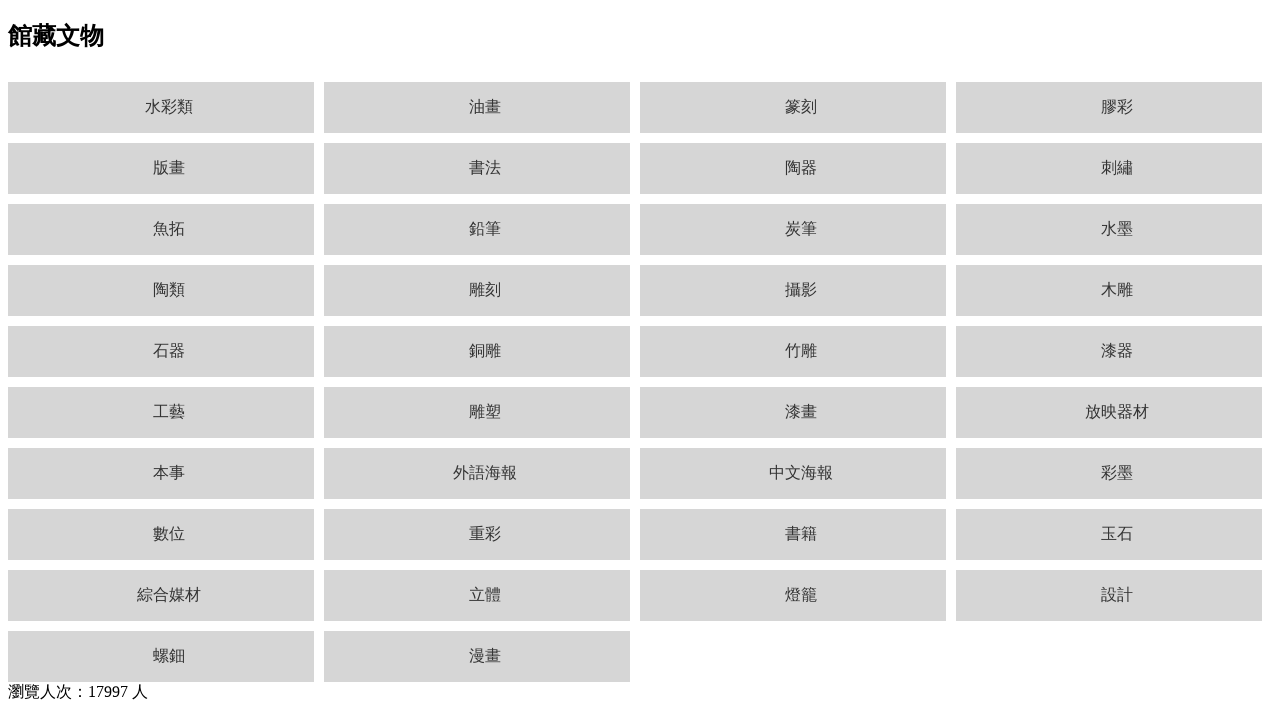

--- FILE ---
content_type: text/html; charset=UTF-8
request_url: https://culture.hccg.gov.tw/ch/hotkey_print.jsp?mtitle=%E9%A4%A8%E8%97%8F%E6%96%87%E7%89%A9&contentlink=ap/artwebsite101.jsp&dataserno=&mserno=null&id=422&contentid=444&page=null
body_size: 12230
content:

<!DOCTYPE html PUBLIC "-//W3C//DTD HTML 4.01 Transitional//EN" "https://www.w3.org/TR/html4/loose.dtd">

<html lang="zh-TW">
<head>






















<link rel="shortcut icon" href="/favicon.ico"/>
<meta name="DC.Title" content="新竹市文化局" />
<meta name="DC.Creator" content="新竹市文化局" />
<meta name="DC.Subject" content="新竹市文化局" />
<meta name="DC.Type" content="text/html" />
<meta name="DC.Publisher" content="新竹市文化局" />
<meta name="DC.Date" content="2026-01-17" />
<meta name="DC.Identifier" content="376583200E" />
<meta name="Category.Theme" content="100" />
<meta name="Category.Cake" content="100" />
<meta name="Category.Service" content="I00" />
<meta name="DC.Language" content="中文" />
<meta name="DC.coverage.t.max" content="2006-01-01" />
<meta name="DC.coverage.t.min" content="2012-12-31" />
<meta name="DC.Rights" content="新竹市文化局版權所有" />
<meta name="DC.Description" content="新竹市文化局" />
<meta name="DC.Contributor" content="新竹市文化局" />
<meta name="DC.Format" content="text/html" />
<meta name="DC.Source" content="新竹市文化局" />
<meta name="DC.Relation" content="新竹市文化局" />
<meta name="keywords" content="新竹市文化局" />
<meta property="og:title" content="新竹市文化局" />
<meta property="og:type" content="article" />
<meta property="og:url" content="https://www1.hccg.gov.tw/hcccb/ch/hotkey_print.jsp" />
<meta property="og:image" content="https://www.hccg.gov.tw/img/hccg.jpg" />
<meta property="og:image:url" content="https://www.hccg.gov.tw/img/hccg.jpg" />
<meta property="og:image:secure_url" content="https://www.hccg.gov.tw/img/hccg.jpg" />
<meta property="og:image:type" content="image/png" />
<meta property="og:image:alt" content="新竹市文化局" />
<meta property="og:image:width" content="47" />
<meta property="og:image:height" content="47" />
<meta property="og:description" content="新竹市文化局" />
<meta property="og:site_name" content="新竹市文化局" />
<meta property="article:published_time" content="2026-01-17" />
<meta property="article:modified_time" content="2026-01-17" />
<meta http-equiv="Content-Type" content="text/html; charset=UTF-8">
<title>友善列印</title>

<script type="text/javascript" src="plugins/jquery.min.js"></script>


</head>

<body>
	<h1 style="display: none;">友善列印</h1>


	<h2>館藏文物</h2>

	<div style="background-color: #FFFFFF; height: 100%">

		







<!--
程式名稱：artwebsite.jsp
說明：美工網頁
開發者：chmei
開發日期：2015.11.09
修改者：
修改日期：
版本：ver1.0
-->








<div id="home_content">
	<div id="home_content00">
		<div class="justify"><style type="text/css">ul.list_box {
	padding: 0;
	list-style: none;
	}
ul.list_box li {
    width: calc(100%/4 - 40px);
    float: left;
    background: #d6d6d6;
    color: #333;
    margin: 10px 10px 0 0;
    padding: 15px;
    text-align: center;
}
	ul.list_box li:hover {
		background: #87bdf5;
	}
	ul.list_box li a {
		color: #333;
		text-decoration: none;
}
	ul.list_box li img {
		margin-right: 10px;
        vertical-align: middle;
	}
	
@media screen and (max-width: 768px) {
ul.list_box li  {
 width: calc(100%/3 - 40px);
	}	
	}
	
@media screen and (max-width: 550px) {
ul.list_box li  {
 width: calc(100%/2 - 10px);
	}	
	}
	
@media screen and (max-width: 350px) {
ul.list_box li  {
    width: 90%;
	}	
	}
</style>
<div class="zbox">
<div class="main-a_01">
<div class="main-a_03">
<ul class="list_box">
	<li><a href="home.jsp?id=419&amp;parentpath=0,3,20,422" title="水彩類"><img alt="" src="https://web.hccg.gov.tw/userfiles/maintain/images/icon-01.png" style="padding: 3px; width: 25%; height: auto;" />水彩類</a></li>
	<li><a href="home.jsp?id=392&amp;parentpath=0,3,20,422" title="油畫"><img alt="" src="https://web.hccg.gov.tw/userfiles/maintain/images/icon-01.png" style="padding: 3px; width: 25%; height: auto;" />油畫</a></li>
	<li><a href="home.jsp?id=393&amp;parentpath=0,3,20,422" title="篆刻"><img alt="" src="https://web.hccg.gov.tw/userfiles/maintain/images/icon-01.png" style="padding: 3px; width: 25%; height: auto;" />篆刻</a></li>
	<li><a href="home.jsp?id=394&amp;parentpath=0,3,20,422" title="膠彩"><img alt="" src="https://web.hccg.gov.tw/userfiles/maintain/images/icon-01.png" style="padding: 3px; width: 25%; height: auto;" />膠彩</a></li>
	<li><a href="home.jsp?id=395&amp;parentpath=0,3,20,422" title="版畫"><img alt="" src="https://web.hccg.gov.tw/userfiles/maintain/images/icon-01.png" style="padding: 3px; width: 25%; height: auto;" />版畫</a></li>
	<li><a href="home.jsp?id=396&amp;parentpath=0,3,20,422" title="書法"><img alt="" src="https://web.hccg.gov.tw/userfiles/maintain/images/icon-01.png" style="padding: 3px; width: 25%; height: auto;" />書法</a></li>
	<li><a href="home.jsp?id=397&amp;parentpath=0,3,20,422" title="陶器"><img alt="" src="https://web.hccg.gov.tw/userfiles/maintain/images/icon-01.png" style="padding: 3px; width: 25%; height: auto;" />陶器</a></li>
	<li><a href="home.jsp?id=398&amp;parentpath=0,3,20,422" title="刺繡"><img alt="" src="https://web.hccg.gov.tw/userfiles/maintain/images/icon-01.png" style="padding: 3px; width: 25%; height: auto;" />刺繡</a></li>
	<li><a href="home.jsp?id=399&amp;parentpath=0,3,20,422" title="魚拓"><img alt="" src="https://web.hccg.gov.tw/userfiles/maintain/images/icon-01.png" style="padding: 3px; width: 25%; height: auto;" />魚拓</a></li>
	<li><a href="home.jsp?id=400&amp;parentpath=0,3,20,422" title="鉛筆"><img alt="" src="https://web.hccg.gov.tw/userfiles/maintain/images/icon-01.png" style="padding: 3px; width: 25%; height: auto;" />鉛筆</a></li>
	<li><a href="home.jsp?id=401&amp;parentpath=0,3,20,422" title="炭筆"><img alt="" src="https://web.hccg.gov.tw/userfiles/maintain/images/icon-01.png" style="padding: 3px; width: 25%; height: auto;" />炭筆</a></li>
	<li><a href="home.jsp?id=402&amp;parentpath=0,3,20,422" title="水墨"><img alt="" src="https://web.hccg.gov.tw/userfiles/maintain/images/icon-01.png" style="padding: 3px; width: 25%; height: auto;" />水墨</a></li>
	<li><a href="home.jsp?id=403&amp;parentpath=0,3,20,422" title="陶類"><img alt="" src="https://web.hccg.gov.tw/userfiles/maintain/images/icon-01.png" style="padding: 3px; width: 25%; height: auto;" />陶類</a></li>
	<li><a href="home.jsp?id=404&amp;parentpath=0,3,20,422" title="雕刻"><img alt="" src="https://web.hccg.gov.tw/userfiles/maintain/images/icon-01.png" style="padding: 3px; width: 25%; height: auto;" />雕刻</a></li>
	<li><a href="home.jsp?id=405&amp;parentpath=0,3,20,422" title="攝影"><img alt="" src="https://web.hccg.gov.tw/userfiles/maintain/images/icon-01.png" style="padding: 3px; width: 25%; height: auto;" />攝影</a></li>
	<li><a href="home.jsp?id=406&amp;parentpath=0,3,20,422" title="木雕"><img alt="" src="https://web.hccg.gov.tw/userfiles/maintain/images/icon-01.png" style="padding: 3px; width: 25%; height: auto;" />木雕</a></li>
	<li><a href="home.jsp?id=407&amp;parentpath=0,3,20,422" title="石器"><img alt="" src="https://web.hccg.gov.tw/userfiles/maintain/images/icon-01.png" style="padding: 3px; width: 25%; height: auto;" />石器</a></li>
	<li><a href="home.jsp?id=408&amp;parentpath=0,3,20,422" title="銅雕"><img alt="" src="https://web.hccg.gov.tw/userfiles/maintain/images/icon-01.png" style="padding: 3px; width: 25%; height: auto;" />銅雕</a></li>
	<li><a href="home.jsp?id=409&amp;parentpath=0,3,20,422" title="竹雕"><img alt="" src="https://web.hccg.gov.tw/userfiles/maintain/images/icon-01.png" style="padding: 3px; width: 25%; height: auto;" />竹雕</a></li>
	<li><a href="home.jsp?id=410&amp;parentpath=0,3,20,422" title="漆器"><img alt="" src="https://web.hccg.gov.tw/userfiles/maintain/images/icon-01.png" style="padding: 3px; width: 25%; height: auto;" />漆器</a></li>
	<li><a href="home.jsp?id=411&amp;parentpath=0,3,20,422" title="工藝"><img alt="" src="https://web.hccg.gov.tw/userfiles/maintain/images/icon-01.png" style="padding: 3px; width: 25%; height: auto;" />工藝</a></li>
	<li><a href="home.jsp?id=412&amp;parentpath=0,3,20,422" title="雕塑"><img alt="" src="https://web.hccg.gov.tw/userfiles/maintain/images/icon-01.png" style="padding: 3px; width: 25%; height: auto;" />雕塑</a></li>
	<li><a href="home.jsp?id=413&amp;parentpath=0,3,20,422" title="漆畫"><img alt="" src="https://web.hccg.gov.tw/userfiles/maintain/images/icon-01.png" style="padding: 3px; width: 25%; height: auto;" />漆畫</a></li>
	<li><a href="home.jsp?id=414&amp;parentpath=0,3,20,422" title="放映器材"><img alt="" src="https://web.hccg.gov.tw/userfiles/maintain/images/icon-01.png" style="padding: 3px; width: 25%; height: auto;" />放映器材</a></li>
	<li><a href="home.jsp?id=415&amp;parentpath=0,3,20,422" title="本事"><img alt="" src="https://web.hccg.gov.tw/userfiles/maintain/images/icon-01.png" style="padding: 3px; width: 25%; height: auto;" />本事</a></li>
	<li><a href="home.jsp?id=416&amp;parentpath=0,3,20,422" title="外語海報"><img alt="" src="https://web.hccg.gov.tw/userfiles/maintain/images/icon-01.png" style="padding: 3px; width: 25%; height: auto;" />外語海報</a></li>
	<li><a href="home.jsp?id=417&amp;parentpath=0,3,20,422" title="中文海報"><img alt="" src="https://web.hccg.gov.tw/userfiles/maintain/images/icon-01.png" style="padding: 3px; width: 25%; height: auto;" />中文海報</a></li>
	<li><a href="home.jsp?id=533&amp;parentpath=0,3,20,422" title="彩墨"><img alt="" src="https://web.hccg.gov.tw/userfiles/maintain/images/icon-01.png" style="padding: 3px; width: 25%; height: auto;" />彩墨</a></li>
	<li><a href="home.jsp?id=534&amp;parentpath=0,3,20,422" title="數位"><img alt="" src="https://web.hccg.gov.tw/userfiles/maintain/images/icon-01.png" style="padding: 3px; width: 25%; height: auto;" />數位</a></li>
	<li><a href="home.jsp?id=535&amp;parentpath=0,3,20,422" title="重彩"><img alt="" src="https://web.hccg.gov.tw/userfiles/maintain/images/icon-01.png" style="padding: 3px; width: 25%; height: auto;" />重彩</a></li>
	<li><a href="home.jsp?id=536&amp;parentpath=0,3,20,422" title="書籍"><img alt="" src="https://web.hccg.gov.tw/userfiles/maintain/images/icon-01.png" style="padding: 3px; width: 25%; height: auto;" />書籍</a></li>
	<li><a href="home.jsp?id=537&amp;parentpath=0,3,20,422" title="玉石"><img alt="" src="https://web.hccg.gov.tw/userfiles/maintain/images/icon-01.png" style="padding: 3px; width: 25%; height: auto;" />玉石</a></li>
	<li><a href="home.jsp?id=538&amp;parentpath=0,3,20,422" title="綜合媒材"><img alt="" src="https://web.hccg.gov.tw/userfiles/maintain/images/icon-01.png" style="padding: 3px; width: 25%; height: auto;" />綜合媒材</a></li>
	<li><a href="home.jsp?id=539&amp;parentpath=0,3,20,422" title="立體"><img alt="" src="https://web.hccg.gov.tw/userfiles/maintain/images/icon-01.png" style="padding: 3px; width: 25%; height: auto;" />立體</a></li>
	<li><a href="home.jsp?id=540&amp;parentpath=0,3,20,422" title="燈籠"><img alt="" src="https://web.hccg.gov.tw/userfiles/maintain/images/icon-01.png" style="padding: 3px; width: 25%; height: auto;" />燈籠</a></li>
	<li><a href="home.jsp?id=541&amp;parentpath=0,3,20,422" title="設計"><img alt="" src="https://web.hccg.gov.tw/userfiles/maintain/images/icon-01.png" style="padding: 3px; width: 25%; height: auto;" />設計</a></li>
	<li><a href="home.jsp?id=542&amp;parentpath=0,3,20,422" title="螺鈿"><img alt="" src="https://web.hccg.gov.tw/userfiles/maintain/images/icon-01.png" style="padding: 3px; width: 25%; height: auto;" />螺鈿</a></li>
	<li><a href="home.jsp?id=543&amp;parentpath=0,3,20,422" title="漫畫"><img alt="" src="https://web.hccg.gov.tw/userfiles/maintain/images/icon-01.png" style="padding: 3px; width: 25%; height: auto;" />漫畫</a></li>
</ul>
</div>
</div>
</div>
</div>
	</div>
</div>

<br>

<div id="home_update" style="clear: both">
	瀏覽人次：17997
	人 
</div>





	</div>

	<script>
		window.print();
	</script>


</body>
</html>

